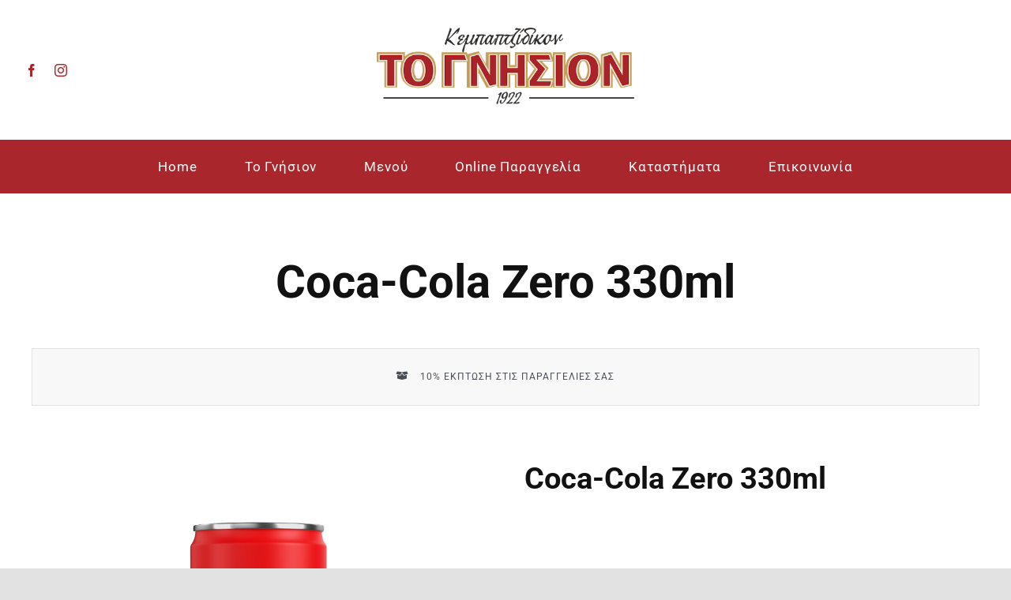

--- FILE ---
content_type: text/css
request_url: https://www.kbb1922.com/wp-content/plugins/woo-exfood/css/style-list.css?ver=6.9
body_size: 9669
content:
.ctlist .item-grid{ position: relative; }
.ctlist .item-grid.ex-loading,
.ctlist .exfd-choice.ex-loading{ pointer-events: none; opacity: .7; }
.ctlist .exf-img {
  display: block;
  float: left;
  margin-right: 20px;
  max-width: 70px;
  border: 1px solid #eee;
  padding: 2px;
  position: relative;
}
.ctlist .exf-img img {
    display: inline-block;
    vertical-align: top;
    max-width: 100%;
    height: auto;
}
/* Start stype list 1 */
.list-style-1 .fditem-list.item-grid,
.list-style-2 .fditem-list.item-grid{
  margin-bottom: 20px;
  position: relative;
}
.list-style-3 .fditem-list.item-grid:first-child{margin-top: 0}
.fdstyle-list-1{width: 100%;position: relative;}
.fdstyle-list-1 .fdlist_1_detail{}
.fdstyle-list-1 .fdlist_1_title{display: flex; border-bottom: 1px dashed #bbb}
.fdstyle-list-1 .fdlist_1_title .fdlist_1_name{font-size: 22px; font-weight: 400; order: 1; line-height: 1.1; margin-bottom: 10px;}
.fdstyle-list-1 .fdlist_1_title::after {
  content: "";
  flex-grow: 1;
  order: 2;
}
.fdstyle-list-1 .fdlist_1_title .fdlist_1_price{
  order: 3;
  font-size: 22px;
  color: inherit;
  margin: 0;
  line-height: 1;
  font-weight: 600;
}
.fdstyle-list-1 .fdlist_1_title .fdlist_1_price del,
.fdstyle-list-2 .fdlist_2_title .fdlist_2_price del{
  margin: 0;
  padding: 0;
  color: #2b2b2b;
 }
.fdstyle-list-1 .fdlist_1_title .fdlist_1_price ins,
.fdstyle-list-2 .fdlist_2_title .fdlist_2_price ins{
  background: none;
  margin: 0;
  padding: 0;
  color: inherit;
}
.fdstyle-list-1 .fdlist_1_des{width: 100%; position: relative;}
.fdstyle-list-1 .fdlist_1_des p{margin: 0; padding: 3px 0 5px 0; font-size: 15px; padding-right: 40px}
.fdstyle-list-1 .fdlist_1_des button{
  position: absolute;
  top: 10px;
  right: 0;
  background: #fff;
  border: 2px solid #ea1f2e;
  width: 25px;
  height: 25px;
  padding: 0;
}
.fdstyle-list-1 .fdlist_1_des button > i{padding: 5px;  color: #b11717}
.fdstyle-list-2 .exfd-icon-plus,
.fdstyle-list-3 .exfd-icon-plus {
  width: 27px;
  height: 27px;
  background-color: transparent;
}
.fdstyle-list-2 .exfd-icon-plus:after,
.fdstyle-list-3 .exfd-icon-plus:after {
  background-color: #ea1f2e;
  width: 19px;
  height: 3px;
  top: 12px;
  left: 4px;
}
.fdstyle-list-2 .exfd-icon-plus:before,
.fdstyle-list-3 .exfd-icon-plus:before {
  background-color: #ea1f2e;
  width: 3px;
  height: 19px;
  top: 4px;
  left: 12px;
}
.fdstyle-list-1 .exfd-icon-plus{
  width: 20px;
  height: 20px;
  background-color: #fff;
}
.fdstyle-list-1 .exfd-icon-plus:after{
  background-color: #ea1f2e;
  width: 15px;
  height: 3px;
  top: 8px;
  left: 3px;
}
.fdstyle-list-1 .exfd-icon-plus:before{
  background-color: #ea1f2e;
  width: 3px;
  height: 15px;
  top: 2px;
  left: 9px;
}
.exp-arrow figure.ex-no-description.fdstyle-list-1 {margin-bottom : 25px;}
/* Start stype list 2 */
.fdstyle-list-2{
  width: 100%;
  position: relative;
  
}
.fdstyle-list-2 .fdlist_2_detail{}
.fdstyle-list-2 .fdlist_2_title{display: flex; border-bottom: 1px dashed #bbb}
.fdstyle-list-2 .fdlist_2_title .fdlist_2_name{font-size: 22px; font-weight: 400; order: 1; line-height: 1.1; margin-bottom: 10px}
.fdstyle-list-2 .fdlist_2_title::after {
  content: "";
  flex-grow: 1;
  order: 2;
}
.fdstyle-list-2 .fdlist_2_title .fdlist_2_price{
  order: 3;
  font-size: 22px;
  margin:0;
  line-height: 1.1;
  font-weight: 600;
  margin-right: 40px;
}
.ex-fdlist.category_left.list-layout .ctlist{ padding: 20px 0 0 20px; }
.fdstyle-list-2 .exwoofood-addicon{ position: absolute; right: 0; top: -3px; }
.fdstyle-list-2 .fdlist_2_title .fdlist_2_price span:first-child{}
.fdstyle-list-2 .fdlist_2_title .fdlist_2_price button,
.fdstyle-list-3 .fdlist_3_order button{
  background: #fff;
  border: 2px solid #ea1f2e;
  width: 31px;
  height: 31px;
  border-radius: 50%;
  padding: 0;
}
.fdstyle-list-2 .fdlist_2_title .fdlist_2_price button{vertical-align: bottom;}
.fdstyle-list-2 .fdlist_2_title .fdlist_2_price button > i,
.fdstyle-list-3 .fdlist_3_order button i{padding: 5px;  color: #b11717}
.fdstyle-list-2 p{margin: 0; padding: 2px 0 5px 0; font-size: 15px}
.ex-fdlist.category_left{display: flex;
  flex-wrap: wrap;
  width: 100%;
}
.ex-fdlist.category_left .exfd-filter{
  margin: 0;
  padding: 0;
  width: 30%;
  border-top: 2px solid #9f9f9a;
}
.ex-fdlist.category_left .ctlist{
  border-left: 2px solid #9f9f9a;
  border-top: 2px solid #9f9f9a;
  width: 70%;
  padding-left: 20px;
  padding-top: 5px;
}
.ex-fdlist.category_left .exfd-filter .ex-menu-list{
  display: flex;
  flex-wrap: wrap;
  width: 100%;
  padding: 0;
  margin: 0;
  border: 0;
}
.ex-fdlist.category_left .exfd-filter .ex-menu-list a{
  border: 0;
  padding: 7px 15px;
  margin: 0;
  width: 100%;
  position: relative;
  text-align: right;
}
.ex-fdlist.category_left .exfd-filter .exfd-filter-group .ex-menu-list a:first-child {
    border-left: 0;
}
.ex-fdlist.category_left .exfd-filter .ex-menu-list a:hover { color: #ea1f2e;}
.ex-fdlist.category_left .exfd-filter .ex-menu-list a:hover ul{ color: #101010;}
.ex-fdlist.category_left .exfd-filter .ex-menu-list .ex-active-left{
  color: #ea1f2e;
}
.ex-fdlist.category_left .exfd-filter .ex-menu-list .ex-active-left:after {
    content: "";
    width: 2px;
    background: #ea1f2e;
    position: absolute;
    top: 0;
    bottom: 0;
    right: -2px;
}
.ex-fdlist.category_left .exfd-filter .exfd-filter-group .ex-menu-list a ul{
  top: 15px;
  left: 100%;
}
.ex-fdlist.category_left .exfd-filter .exfd-filter-group .ex-menu-list a > .exfd-caret {
  -ms-transform: rotate(-90deg);
  -webkit-transform: rotate(-90deg);
  transform: rotate(-90deg);
}
/* Start stype list 3 */
.ex-fdlist.list-style-3 .fdstyle-list-3{ margin-bottom: 15px; }
.ex-fdlist.list-style-3 .item-grid:last-child .fdstyle-list-3{ margin-bottom: 0; }
.fdstyle-list-3{
  display: flex;
  flex-wrap: wrap;
  width: 100%;
  align-items: center;
}
.fdstyle-list-3 .fdlist_3_title{
  width: 25%;
  padding: 0 15px 0 0;
}
.fdstyle-list-3 .fdlist_3_title h3{
  text-align: left;
  font-size: 22px;
  font-weight: normal;
  text-transform: capitalize;
}
.fdstyle-list-3 .fdlist_3_des{
  padding: 0 5px;
  width: calc(75% - 225px);
}
.fdstyle-list-3 .fdlist_3_order{
  width: 60px;
  text-align: right;
}
.fdstyle-list-3 .fdlist_3_des p{
  padding: 0;
  margin: 0;
  font-size: inherit;
}
.fdstyle-list-3 .fdlist_3_des p:empty{display: none;}
.fdlist_3_price { width: 75px; }
/* End stype list 3 */
.ctlist .fditem-list.item-grid .exfd-choice.ex-loading {
    pointer-events: none;
    opacity: .4;
}
@media screen and (min-width: 1024px){
  .ex-fdlist.list-layout[class*="column"]:not(.column-1) .item-grid{ padding-left: 7px; vertical-align: top; }
  .ex-fdlist.list-layout.column-4 .item-grid:nth-child(4n+1),
  .ex-fdlist.list-layout.column-2 .item-grid:nth-child(2n+1){padding-right: 7px; padding-left: 0 }
  .ex-fdlist.list-layout.column-4 .item-grid:nth-child(4n){padding-left: 7px;padding-right: 0;}
  .ex-fdlist.list-layout.column-4 .item-grid:nth-child(4n+2),
  .ex-fdlist.list-layout.column-4 .item-grid:nth-child(4n+3){padding-right: 7px; padding-left: 7px; }
}
@media screen and (min-width: 769px){
  .ex-fdlist.list-layout[class*="column"]:not(.column-1) .item-grid{ padding-left: 7px; vertical-align: top; }
  .ex-fdlist.list-layout.column-3 .item-grid:nth-child(3n+1){padding-right: 7px; padding-left: 0 }
  .ex-fdlist.list-layout.column-3 .item-grid:nth-child(3n){padding-left: 7px;padding-right: 0;}
  .ex-fdlist.list-layout.column-3 .item-grid:nth-child(3n+2){padding-right: 7px; padding-left: 7px; }
}
@media screen and (max-width: 1023px){
  .ex-fdlist.list-layout.column-4 .item-grid{ padding-left: 7px; vertical-align: top; width: 33.333% }
  .ex-fdlist.list-layout.column-4 .item-grid:nth-child(3n+1){padding-right: 7px; padding-left: 0 }
  .ex-fdlist.list-layout.column-4 .item-grid:nth-child(3n){padding-left: 7px;padding-right: 0;}
  .ex-fdlist.list-layout.column-4 .item-grid:nth-child(3n+2){padding-right: 7px; padding-left: 7px; }
}
@media screen and (max-width: 768px){
  .ex-fdlist.list-layout.column-4 .item-grid:nth-child(3n+1),
  .ex-fdlist.list-layout.column-4 .item-grid:nth-child(3n+2){ padding-left: 7px; vertical-align: top; width: 50%; padding-right: 0}
  .ex-fdlist.list-layout[class*="column"]:not(.column-1) .item-grid{ padding-left: 7px; vertical-align: top; width: 50% }
  .ex-fdlist.list-layout[class*="column"]:not(.column-1) .item-grid:nth-child(2n+1){padding-right: 7px; padding-left: 0 }
  .ex-fdlist.category_left .exfd-filter{
    margin: 0;
    padding: 0;
    width: 100%;
    border-top: none;
  }
  .ex-fdlist.category_left .ctlist{
    border-left: none;
    border-top: none;
    width: 100%;
    padding-left: 0;
    padding-top: 5px;
  }
  .ex-fdlist.category_left.list-layout .ctlist{ padding: 0 }
  .ex-fdlist.category_left .exfd-filter .ex-menu-list{display: none;}
}
@media screen and (max-width: 560px){
  .ex-fdlist.list-layout.column-4 .item-grid:nth-child(3n+1), .ex-fdlist.list-layout.column-4 .item-grid:nth-child(3n+2),
  .ex-fdlist.list-layout[class*="column"]:not(.column-1) .item-grid:nth-child(2n+1),
  .ex-fdlist.list-layout.column-4 .item-grid:nth-child(3n+2),
  .ex-fdlist.list-layout[class*="column"]:not(.column-1) .item-grid{ padding: 0; vertical-align: top; width: 100% }
  .fdstyle-list-3 .fdlist_3_des{ display: none; }
  .fdstyle-list-3 .fdlist_3_title{ width: calc( 100% - 225px) }
}

--- FILE ---
content_type: text/javascript
request_url: https://www.kbb1922.com/wp-content/plugins/woo-exfood/js/ajax-add-to-cart.min.js?ver=2.9
body_size: 3825
content:
!function(n){"use strict";n(document).on("submit",".exwoofood-woocommerce form",function(e){n("#food_modal .exwoofood-woocommerce > div .exfd-out-notice").remove();var o=n(this).find(".single_add_to_cart_button"),t=n(this),a=t.find("input[name=add-to-cart]").val()||o.val(),d=n(".ex-fdlist > input[name=food_loc]").val();if(a&&!o.is(".disabled")){e.preventDefault();var i={action:"exwoofood_add_to_cart","add-to-cart":a,loc:d};t.serializeArray().forEach(function(e){i[e.name]=e.value}),n(document.body).trigger("adding_to_cart",[o,i]),n(this).find(".exrow-group.ex-checkbox").length&&n(this).find(".exrow-group.ex-checkbox").each(function(){var e=n(this).find(".ex-options").attr("name"),t=[];n(this).find('input[name="'+e+'"]:checked').each(function(){t.push(n(this).val())}),i[e]=t}),n(".wc-pao-addon-checkbox").length&&n(".wc-pao-addon-checkbox").each(function(){var e=n(this).attr("name"),t=[];n('input[name="'+e+'"]:checked').each(function(){t.push(n(this).val())}),i[e]=t}),n(".ppom-check-input").length&&n(".ppom-check-input").each(function(){var e,t;"checkbox"==n(this).attr("type")&&(e=n(this).attr("name"),t=[],n('input[name="'+e+'"]:checked').each(function(){t.push(n(this).val())}),i[e]=t)}),n(".wccf_product_field_checkbox").length&&n(".wccf_product_field_checkbox").each(function(){var e=n(this).attr("name"),t=[];n('input[name="'+e+'"]:checked').each(function(){t.push(n(this).val())}),i[e]=t});var c=n(".exfd-cart-mini").html();return n.ajax({type:"post",url:wc_add_to_cart_params.ajax_url,data:i,beforeSend:function(e){o.removeClass("added").addClass("ex-loading")},complete:function(e){o.removeClass("ex-loading");var t=n(".exfd-cart-mini");c!=t&&(e.error||o.addClass("added"))},success:function(e){var t;e.error?n("#food_modal .exwoofood-woocommerce > div").append(e.message):(n(document.body).trigger("added_to_cart",[e.fragments,e.cart_hash,o]),n(".woocommerce-notices-wrapper").empty().append(e.notices),n(".ex-fdlist.ex-food-plug .exfd-choice.ex-loading").length?n(".ex-fdlist.ex-food-plug .exfd-choice.ex-loading").removeClass("ex-loading"):n(".ex-fdlist .exstyle-3 .exstyle-3-image .exbt-inline span.ex-loading").length&&n(".ex-fdlist .exstyle-3 .exstyle-3-image .exbt-inline span.ex-loading").removeClass("ex-loading"),t=n(".exfd-cart-mini").html(),c==t&&(o.removeClass("added"),"yes"==n("#food_modal .modal-content").data("close-popup")&&n("#food_modal .ex_close").trigger("click")),e=o.closest(".ex-fdlist ").attr("id"),t=n("#"+e).hasClass("table-layout")?"table":"",0==(e=o.closest("#food_modal").find("img").eq(0)).length&&("table"!=t?0==(e=o.closest(".item-grid").find("img").eq(0)).length&&0==(e=o.closest(".item-grid").find(".ex-fly-cart").eq(0)).length&&(e=o.closest(".item-grid")):0==(e=o.closest("tr").find("img").eq(0)).length&&(e=o.closest("tr").find(".item-grid"))),0==e.length&&jQuery(".ex_modal.exfd-modal-active").length&&(e=jQuery(".ex_modal.exfd-modal-active .exmd-no-img")),t=e,0!=(e=jQuery(".exfd-shopping-cart")).length&&t.length&&t.clone().offset({top:t.offset().top,left:t.offset().left}).css({opacity:"0.5",position:"absolute",height:"150px",width:"150px","z-index":"1001"}).appendTo(jQuery("body")).animate({top:e.offset().top+10,left:e.offset().left,width:40,height:40},800).animate({width:0,height:0},function(){jQuery(this).detach()}),n(".exfd-cart-mini").css("opacity",".6"),n.ajax({type:"post",url:wc_add_to_cart_params.ajax_url,data:{action:"exwoofood_refresh_cart"},success:function(e){n("div.exfd-cart-mini").remove(),n(e.fragments["div.exfd-cart-mini"]).insertAfter(".exfd-cart-content .exfd-close-cart"),n(".exfd-shopping-cart span.exfd-cart-num").replaceWith(e.fragments["span.exfd-cart-num"])}}),"yes"==n("#food_modal .modal-content").data("close-popup")&&n("#food_modal .ex_close").trigger("click"),n(document).trigger("exwfqv_added_tocart"))}}),!1}})}(jQuery);